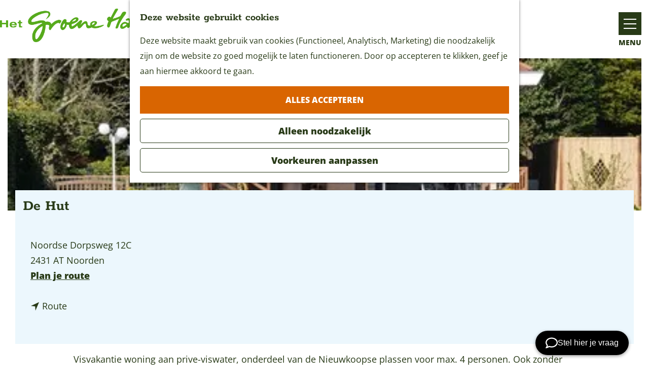

--- FILE ---
content_type: text/html; charset=UTF-8
request_url: https://www.groenehart.nl/locaties/2467871622/de-hut
body_size: 9405
content:
<!DOCTYPE html>
<html lang="nl">
<head>
    <meta charset="utf-8">
    <meta http-equiv="X-UA-Compatible" content="IE=edge">
    <meta name="viewport" content="width=device-width, initial-scale=1.0">
    <meta name="theme-color" content="#6ba33a">
    <meta name="msvalidate.01" content="0165B6DFBFDC76DB95E5AD1E4C980388" />

    <title>
    De Hut | Het Groene Hart
    </title>

                                            <script>
                window.dataLayer = window.dataLayer || [];
                function gtag(){dataLayer.push(arguments);}

                gtag('consent', 'default', {
                    'ad_personalization': 'denied',
                    'ad_storage': 'denied',
                    'ad_user_data': 'denied',
                    'analytics_storage': 'denied',
                    'functionality_storage': 'denied',
                    'personalization_storage': 'denied',
                    'security_storage': 'granted',
                    'wait_for_update': 500
                });
                gtag('set', 'ads_data_redaction', true);
            </script>
                                    <!-- Google Tag Manager -->
            <script>(function(w,d,s,l,i){w[l]=w[l]||[];w[l].push(
                    {'gtm.start': new Date().getTime(),event:'gtm.js'}
                );var f=d.getElementsByTagName(s)[0],
                    j=d.createElement(s),dl=l!='dataLayer'?'&l='+l:'';j.async=true;j.src=
                    'https://www.googletagmanager.com/gtm.js?id='+i+dl;f.parentNode.insertBefore(j,f);
                })(window,document,'script','dataLayer','GTM-N3VJ5N');
            </script>
            <!-- End Google Tag Manager -->
                                

                        <link rel="alternate" href="https://www.groenehart.nl/locaties/2467871622/de-hut" hreflang="nl"/>
        
            

    <link rel="canonical" href="https://www.groenehart.nl/locaties/2467871622/de-hut" />



            <meta name="description" content="Geniet van een heerlijke maaltijd in De Hut 🍽️. Een gezellige locatie voor dineren en ontspannen in het Groene Hart, omringd door natuur.">
        
                                <meta property="og:title" content="De Hut" />
                                <meta property="og:description" content="Geniet van een heerlijke maaltijd in De Hut 🍽️. Een gezellige locatie voor dineren en ontspannen in het Groene Hart, omringd door natuur." />
                                <meta property="og:url" content="https://www.groenehart.nl/locaties/2467871622/de-hut" />
                                <meta property="og:type" content="website" />
                                                <meta property="og:image" content="https://assets.plaece.nl/thumb/MvbL90QRoo32pA6OEorFxnqV_6vBLZSJ5OCjewxBSic/resizing_type:fit/width:650/height:366/gravity:sm/aHR0cHM6Ly9hc3NldHMucGxhZWNlLm5sL29kcC1oZ2gvaW1hZ2UvZGUtaHV0LW5vb3JkZW5fNDE4NDYwMjA0OS5qcGc.jpg" />
                        

                                <meta name="twitter:card" content="summary" />
                                <meta name="twitter:title" content="De Hut" />
                                <meta name="twitter:description" content="Geniet van een heerlijke maaltijd in De Hut 🍽️. Een gezellige locatie voor dineren en ontspannen in het Groene Hart, omringd door natuur." />
            






    
        <link rel="shortcut icon" href="/build/assets/favicon.2d8c7044e8de0d64a180.ico" type="image/x-icon">
<link rel="apple-touch-icon" href="/build/assets/apple-touch-icon.6cdb9477b736ba8ee4ec.png">
<link rel="apple-touch-icon-precomposed" sizes="57x57" href="/build/assets/apple-touch-icon-57x57.83e3a4133060774bff75.png"/>
<link rel="apple-touch-icon-precomposed" sizes="114x114" href="/build/assets/apple-touch-icon-114x114.6041897a2110d5b73241.png"/>
<link rel="apple-touch-icon-precomposed" sizes="72x72" href="/build/assets/apple-touch-icon-72x72.630252c3693d05c7bd58.png"/>
<link rel="apple-touch-icon-precomposed" sizes="144x144" href="/build/assets/apple-touch-icon-144x144.b7bb92ca4c7ee2c3a181.png"/>
<link rel="apple-touch-icon-precomposed" sizes="60x60" href="/build/assets/apple-touch-icon-60x60.990840acf2482bc24403.png"/>
<link rel="apple-touch-icon-precomposed" sizes="120x120" href="/build/assets/apple-touch-icon-120x120.ce09109583d16209fa8d.png"/>
<link rel="apple-touch-icon-precomposed" sizes="76x76" href="/build/assets/apple-touch-icon-76x76.81b85d697ad6d2b76d11.png"/>
<link rel="apple-touch-icon-precomposed" sizes="152x152" href="/build/assets/apple-touch-icon-152x152.6cdb9477b736ba8ee4ec.png"/>
<link rel="icon" type="image/png" sizes="196x196" href="/build/assets/favicon-196x196.a46a87bc87ae0574fa31.png"/>
<link rel="icon" type="image/png" sizes="96x96" href="/build/assets/favicon-96x96.50dbb0f7d8623dff1e63.png" />
<link rel="icon" type="image/png" sizes="32x32" href="/build/assets/favicon-32x32.f051a96141782ae2bcfc.png" />
<link rel="icon" type="image/png" sizes="16x16" href="/build/assets/favicon-16x16.3a03c00b26068ecc431a.png"/>
<link rel="icon" type="image/png" sizes="128x128" href="/build/assets/favicon-128.9e822a1d1220fba96808.png" />
<meta name="application-name" content="Het Groene Hart"/>
<meta name="msapplication-TileColor" content="#488e17"/>
<meta name="msapplication-TileImage" content="/build/assets/mstile-144x144.b7bb92ca4c7ee2c3a181.png"/>
<meta name="msapplication-square70x70logo" content="/build/assets/mstile-70x70.9e822a1d1220fba96808.png"/>
<meta name="msapplication-square150x150logo" content="/build/assets/mstile-150x150.b3c7ee9e970d97a2e13d.png"/>
<meta name="msapplication-wide310x150logo" content="/build/assets/mstile-310x150.0d33f38283fb473b3835.png"/>
<meta name="msapplication-square310x310logo" content="/build/assets/mstile-310x310.8dd7e8e3055e17646c19.png"/>


        <link rel="preload" href="/build/assets/open-sans-v28-latin-regular.a2d02404d087c7c068d4.woff2" as="font" type="font/woff2" crossorigin>
    <link rel="preload" href="/build/assets/open-sans-v28-latin-800.7d3e609633bf25c3f8a2.woff2" as="font" type="font/woff2" crossorigin>

            <link rel="stylesheet" href="/build/main.8fa1c68090527bab2f8c.css">
    <link rel="stylesheet" href="/build/main-print.dd4cee4a83562e5c395d.css" media="print">


        <script src="/build/runtime.8179d5be630f1c6dc0a1.bundle.js" defer></script>
<script src="/build/main.940ae63eb8aac08b60be.bundle.js" defer></script>

<script>
    var odpClientApi = 'https\u003A\/\/www.groenehart.nl\/_client\/odp\/api';
    var clientFavorites = 'https\u003A\/\/www.groenehart.nl\/_client\/favorite';
</script>

        
    <script src="https://cdnjs.cloudflare.com/ajax/libs/jquery/2.2.4/jquery.min.js" integrity="sha512-DUC8yqWf7ez3JD1jszxCWSVB0DMP78eOyBpMa5aJki1bIRARykviOuImIczkxlj1KhVSyS16w2FSQetkD4UU2w==" crossorigin="anonymous" referrerpolicy="no-referrer"></script>
</head>

<body class="body--theme-default " data-ga-value=2467871622                                                     data-has-no-pageparts="true"
             data-instant-intensity="viewport" data-cookie-bundle-enabled="true">
                                                    <!-- Google Tag Manager (noscript) -->
            <noscript>
                <iframe src="https://www.googletagmanager.com/ns.html?id=GTM-N3VJ5N"
                    height="0" width="0" style="display:none;visibility:hidden"></iframe>
            </noscript>
            <!-- End Google Tag Manager (noscript) -->
                        

                
        <header class="main-header navigation-is-closed">
        <a href="#main" class="header__skiplink">Ga naar inhoud</a>
        <div class="container-fluid">
                                        <a href="/" class="main-header__logo">
            <img src="/build/assets/general/logo@2x.64495c9872ddd0adda7d.png"
                    alt="Het Groene Hart Logo"
                    class="main-header__logo__img">
            <span class="sr-only">Ga naar de homepage</span>
        </a>
    
                    <nav id="main-nav" class="main-header__nav main-nav" aria-label="Primair">
        <ul class="menu">
                                                                                            <li class="main-nav__parent-wrapper main-nav__parent-wrapper--has-children" data-a11y="close">
                                                        <a href="/agenda" class="main-nav__link main-nav__link-parent main-nav__link--has-children      main-nav-parent-link__theme--default"
                aria-haspopup="true" aria-expanded="false"
                aria-controls="menu__children-77"                
                >
                            <span class="main-nav__link-title button-content--reset">Agenda</span>
                                                                                                                                    </a>
                                                                                    <ul id="menu__children-77" class="menu__children">
                                                                    <li class="main-nav__child-wrapper main-nav-child__theme--default">
                <a href="/agenda/vandaag" class="main-nav__link main-nav__link-child       main-nav-child-link__theme--default"
                                
                >
                            <span class="main-nav__link-title button-content--reset">Vandaag</span>
                                                                                                                                    </a>
                                </li>
                                                                        <li class="main-nav__child-wrapper main-nav-child__theme--default">
                <a href="/agenda/morgen" class="main-nav__link main-nav__link-child       main-nav-child-link__theme--default"
                                
                >
                            <span class="main-nav__link-title button-content--reset">Morgen</span>
                                                                                                                                    </a>
                                </li>
                                                                        <li class="main-nav__child-wrapper main-nav-child__theme--default">
                <a href="/agenda/dit-weekend" class="main-nav__link main-nav__link-child       main-nav-child-link__theme--default"
                                
                >
                            <span class="main-nav__link-title button-content--reset">Dit weekend</span>
                                                                                                                                    </a>
                                </li>
                                                                        <li class="main-nav__child-wrapper main-nav-child__theme--default">
                <a href="/agenda/overzicht" class="main-nav__link main-nav__link-child       main-nav-child-link__theme--default"
                                
                >
                            <span class="main-nav__link-title button-content--reset">Alle evenementen</span>
                                                                                                                                    </a>
                                </li>
                                                </ul>
                                            </li>
                                                                        <li class="main-nav__parent-wrapper main-nav-parent__theme--default">
                <a href="/routes" class="main-nav__link main-nav__link-parent       main-nav-parent-link__theme--default"
                                
                >
                            <span class="main-nav__link-title button-content--reset">Routes</span>
                                                                                                                                    </a>
                                </li>
                                                                                            <li class="main-nav__parent-wrapper main-nav__parent-wrapper--has-children" data-a11y="close">
                                                        <a href="/plan-je-bezoek" class="main-nav__link main-nav__link-parent main-nav__link--has-children      main-nav-parent-link__theme--default"
                aria-haspopup="true" aria-expanded="false"
                aria-controls="menu__children-16"                
                >
                            <span class="main-nav__link-title button-content--reset">Plan je bezoek</span>
                                                                                                                                    </a>
                                                                                    <ul id="menu__children-16" class="menu__children">
                                                                    <li class="main-nav__child-wrapper main-nav-child__theme--default">
                <a href="/plan-je-bezoek/gebieden" class="main-nav__link main-nav__link-child       main-nav-child-link__theme--default"
                                
                >
                            <span class="main-nav__link-title button-content--reset">Gebieden</span>
                                                                                                                                    </a>
                                </li>
                                                                        <li class="main-nav__child-wrapper main-nav-child__theme--default">
                <a href="/plan-je-bezoek/bereikbaarheid" class="main-nav__link main-nav__link-child       main-nav-child-link__theme--default"
                                
                >
                            <span class="main-nav__link-title button-content--reset">Bereikbaarheid</span>
                                                                                                                                    </a>
                                </li>
                                                                        <li class="main-nav__child-wrapper main-nav-child__theme--default">
                <a href="/plan-je-bezoek/vvv-locaties" class="main-nav__link main-nav__link-child       main-nav-child-link__theme--default"
                                
                >
                            <span class="main-nav__link-title button-content--reset">VVV Locaties</span>
                                                                                                                                    </a>
                                </li>
                                                                        <li class="main-nav__child-wrapper main-nav-child__theme--default">
                <a href="/plan-je-bezoek/overnachten" class="main-nav__link main-nav__link-child       main-nav-child-link__theme--default"
                                
                >
                            <span class="main-nav__link-title button-content--reset">Overnachten</span>
                                                                                                                                    </a>
                                </li>
                                                                        <li class="main-nav__child-wrapper main-nav-child__theme--default">
                <a href="/plan-je-bezoek/groepsuitjes" class="main-nav__link main-nav__link-child       main-nav-child-link__theme--default"
                                
                >
                            <span class="main-nav__link-title button-content--reset">Groepsuitjes</span>
                                                                                                                                    </a>
                                </li>
                                                                        <li class="main-nav__child-wrapper main-nav-child__theme--default">
                <a href="/plan-je-bezoek/map" class="main-nav__link main-nav__link-child       main-nav-child-link__theme--default"
                                
                >
                            <span class="main-nav__link-title button-content--reset">Op de kaart</span>
                                                                                                                                    </a>
                                </li>
                                                </ul>
                                            </li>
                                    <li class="main-nav__parent-wrapper main-nav__parent-wrapper--has-children" data-a11y="close">
                                                        <a href="/zien-en-doen" class="main-nav__link main-nav__link-parent main-nav__link--has-children      main-nav-parent-link__theme--default"
                aria-haspopup="true" aria-expanded="false"
                aria-controls="menu__children-2"                
                >
                            <span class="main-nav__link-title button-content--reset">Zien en Doen</span>
                                                                                                                                    </a>
                                                                                    <ul id="menu__children-2" class="menu__children">
                                                                    <li class="main-nav__child-wrapper main-nav-child__theme--default">
                <a href="/zien-en-doen/eten-drinken" class="main-nav__link main-nav__link-child       main-nav-child-link__theme--default"
                                
                >
                            <span class="main-nav__link-title button-content--reset">Eten &amp; drinken</span>
                                                                                                                                    </a>
                                </li>
                                                                        <li class="main-nav__child-wrapper main-nav-child__theme--default">
                <a href="/zien-en-doen/shoppen" class="main-nav__link main-nav__link-child       main-nav-child-link__theme--default"
                                
                >
                            <span class="main-nav__link-title button-content--reset">Shoppen</span>
                                                                                                                                    </a>
                                </li>
                                                                        <li class="main-nav__child-wrapper main-nav-child__theme--default">
                <a href="/zien-en-doen/kids" class="main-nav__link main-nav__link-child       main-nav-child-link__theme--default"
                                
                >
                            <span class="main-nav__link-title button-content--reset">Kids</span>
                                                                                                                                    </a>
                                </li>
                                                                        <li class="main-nav__child-wrapper main-nav-child__theme--default">
                <a href="/zien-en-doen/cultuur-erfgoed" class="main-nav__link main-nav__link-child       main-nav-child-link__theme--default"
                                
                >
                            <span class="main-nav__link-title button-content--reset">Cultuur &amp; Erfgoed</span>
                                                                                                                                    </a>
                                </li>
                                                                        <li class="main-nav__child-wrapper main-nav-child__theme--default">
                <a href="/zien-en-doen/buiten-actief" class="main-nav__link main-nav__link-child       main-nav-child-link__theme--default"
                                
                >
                            <span class="main-nav__link-title button-content--reset">Buiten &amp; Actief</span>
                                                                                                                                    </a>
                                </li>
                                                                        <li class="main-nav__child-wrapper main-nav-child__theme--default">
                <a href="/zien-en-doen/attracties" class="main-nav__link main-nav__link-child       main-nav-child-link__theme--default"
                                
                >
                            <span class="main-nav__link-title button-content--reset">Attracties</span>
                                                                                                                                    </a>
                                </li>
                                                </ul>
                                            </li>
                                    <li class="main-nav__parent-wrapper main-nav__parent-wrapper--has-children" data-a11y="close">
                                                        <a href="/ontdek" class="main-nav__link main-nav__link-parent main-nav__link--has-children      main-nav-parent-link__theme--default"
                aria-haspopup="true" aria-expanded="false"
                aria-controls="menu__children-7"                
                >
                            <span class="main-nav__link-title button-content--reset">Ontdek</span>
                                                                                                                                    </a>
                                                                                    <ul id="menu__children-7" class="menu__children">
                                                                    <li class="main-nav__child-wrapper main-nav-child__theme--default">
                <a href="/ontdek/natuur" class="main-nav__link main-nav__link-child       main-nav-child-link__theme--default"
                                
                >
                            <span class="main-nav__link-title button-content--reset">Natuur</span>
                                                                                                                                    </a>
                                </li>
                                                                        <li class="main-nav__child-wrapper main-nav-child__theme--default">
                <a href="/ontdek/cheese-valley" class="main-nav__link main-nav__link-child       main-nav-child-link__theme--default"
                                
                >
                            <span class="main-nav__link-title button-content--reset">Cheese Valley</span>
                                                                                                                                    </a>
                                </li>
                                                                        <li class="main-nav__child-wrapper main-nav-child__theme--default">
                <a href="/ontdek/oude-hollandse-waterlinie" class="main-nav__link main-nav__link-child       main-nav-child-link__theme--default"
                                
                >
                            <span class="main-nav__link-title button-content--reset">Oude Hollandse Waterlinie</span>
                                                                                                                                    </a>
                                </li>
                                                                        <li class="main-nav__child-wrapper main-nav-child__theme--default">
                <a href="/ontdek/romeinse-limes" class="main-nav__link main-nav__link-child       main-nav-child-link__theme--default"
                                
                >
                            <span class="main-nav__link-title button-content--reset">Romeinse Limes</span>
                                                                                                                                    </a>
                                </li>
                                                                        <li class="main-nav__child-wrapper main-nav-child__theme--default">
                <a href="/ontdek/nieuwsbrief-groene-hart" class="main-nav__link main-nav__link-child       main-nav-child-link__theme--default"
                                
                >
                            <span class="main-nav__link-title button-content--reset">Nieuwsbrief Groene Hart</span>
                                                                                                                                    </a>
                                </li>
                                                </ul>
                                            </li>
                                    <li class="main-nav__parent-wrapper main-nav__parent-wrapper--has-children" data-a11y="close">
                                                        <a href="/proefhetgroenehart" class="main-nav__link main-nav__link-parent main-nav__link--has-children      main-nav-parent-link__theme--default"
                aria-haspopup="true" aria-expanded="false"
                aria-controls="menu__children-175"                
                >
                            <span class="main-nav__link-title button-content--reset">Proef het Groene Hart</span>
                                                                                                                                    </a>
                                                                                    <ul id="menu__children-175" class="menu__children">
                                                                    <li class="main-nav__child-wrapper main-nav-child__theme--default">
                <a href="/proefhetgroenehart/restaurants-met-streekproducten" class="main-nav__link main-nav__link-child       main-nav-child-link__theme--default"
                                
                >
                            <span class="main-nav__link-title button-content--reset">Restaurants met streekproducten</span>
                                                                                                                                    </a>
                                </li>
                                                                        <li class="main-nav__child-wrapper main-nav-child__theme--default">
                <a href="/proefhetgroenehart/beleef-het-platteland" class="main-nav__link main-nav__link-child       main-nav-child-link__theme--default"
                                
                >
                            <span class="main-nav__link-title button-content--reset">Beleef het platteland</span>
                                                                                                                                    </a>
                                </li>
                                                                        <li class="main-nav__child-wrapper main-nav-child__theme--default">
                <a href="/proefhetgroenehart/fiets-en-wandelroutes" class="main-nav__link main-nav__link-child       main-nav-child-link__theme--default"
                                
                >
                            <span class="main-nav__link-title button-content--reset">Proef routes</span>
                                                                                                                                    </a>
                                </li>
                                                                        <li class="main-nav__child-wrapper main-nav-child__theme--default">
                <a href="/proefhetgroenehart/ontdek-alle-locaties" class="main-nav__link main-nav__link-child       main-nav-child-link__theme--default"
                                
                >
                            <span class="main-nav__link-title button-content--reset">Proef locaties</span>
                                                                                                                                    </a>
                                </li>
                                                </ul>
                                            </li>
                                    <li class="main-nav__parent-wrapper main-nav__parent-wrapper--has-children" data-a11y="close">
                                                        <a href="/ondernemers" class="main-nav__link main-nav__link-parent main-nav__link--has-children      main-nav-parent-link__theme--default"
                aria-haspopup="true" aria-expanded="false"
                aria-controls="menu__children-134"                
                >
                            <span class="main-nav__link-title button-content--reset">Voor ondernemers</span>
                                                                                                                                    </a>
                                                                                    <ul id="menu__children-134" class="menu__children">
                                                                    <li class="main-nav__child-wrapper main-nav-child__theme--default">
                <a href="/ondernemers/expeditie-groene-hart" class="main-nav__link main-nav__link-child       main-nav-child-link__theme--default"
                                
                >
                            <span class="main-nav__link-title button-content--reset">Expeditie Groene Hart</span>
                                                                                                                                    </a>
                                </li>
                                                                        <li class="main-nav__child-wrapper main-nav-child__theme--default">
                <a href="/ondernemers/vergaderen" class="main-nav__link main-nav__link-child       main-nav-child-link__theme--default"
                                
                >
                            <span class="main-nav__link-title button-content--reset">Vergaderen</span>
                                                                                                                                    </a>
                                </li>
                                                                        <li class="main-nav__child-wrapper main-nav-child__theme--default">
                <a href="/ondernemers/groene-hart-toerisme-dag" class="main-nav__link main-nav__link-child       main-nav-child-link__theme--default"
                                
                >
                            <span class="main-nav__link-title button-content--reset">Groene Hart Toerisme Dag</span>
                                                                                                                                    </a>
                                </li>
                                                                        <li class="main-nav__child-wrapper main-nav-child__theme--default">
                <a href="/ondernemers/toolkit" class="main-nav__link main-nav__link-child       main-nav-child-link__theme--default"
                                
                >
                            <span class="main-nav__link-title button-content--reset">Toolkit</span>
                                                                                                                                    </a>
                                </li>
                                                </ul>
                                            </li>
                                                                        <li class="main-nav__parent-wrapper main-nav-parent__theme--default">
                <a href="/chatbot" class="main-nav__link main-nav__link-parent       main-nav-parent-link__theme--default"
                                
                >
                            <span class="main-nav__link-title button-content--reset">Chatbot</span>
                                                                                                                                    </a>
                                </li>
                                                                                                                                <li class="main-nav__parent-wrapper main-nav-parent__theme--default">
                <a href="/blogs" class="main-nav__link main-nav__link-parent       main-nav-parent-link__theme--default"
                                
                >
                            <span class="main-nav__link-title button-content--reset">Blogs en nieuwsbrieven</span>
                                                                                                                                    </a>
                                </li>
                                                                                                                                <li class="main-nav__parent-wrapper main-nav-parent__theme--default">
                <a href="/contact" class="main-nav__link main-nav__link-parent       main-nav-parent-link__theme--default"
                                
                >
                            <span class="main-nav__link-title button-content--reset">Contact</span>
                                                                                                                                    </a>
                                </li>
                                                                                                        </ul>
    </nav>
    <div class="main-nav__overlay"></div>

                <ul class="handles">
                                        
                                                                <li class="handles__item handles__item--map">
                    <a href="/plan-je-bezoek/map" class="handles__link " >
                        <span class="handles__icon icon-font icon-fill-marker2" aria-hidden="true"></span>
                        <span class="handles__name">Kaart</span>
                    </a>
                </li>
                    
                                                                <li class="handles__item handles__item--search">
                    <a href="/zoeken" class="handles__link " >
                        <span class="handles__icon icon-font icon-fill-magnifyglass" aria-hidden="true"></span>
                        <span class="handles__name">Zoeken</span>
                    </a>
                </li>
                    
                                <li class="handles__item handles__item--navigation">
                <button class="handles__link handles__link--menu" aria-haspopup="dialog" aria-controls="main-nav"
                        aria-expanded="false">
                    <span class="handles__icon icon-font icon-fill-menu" title="Menu"
                            aria-hidden="true"></span>
                    <span class="handles__name">Menu</span>
                </button>
            </li>
            </ul>

                        
                    
                                        <nav class="language-nav" data-a11y="close" aria-labelledby="language-nav-switcher" translate="no">
                            <span id="language-nav-switcher" class="sr-only">
                    Selecteer taal
                    <span class="sr-only" aria-current="true">Huidige taal: Nederlands</span>
                </span>
                                        <button class="language-nav__item language-nav__item--nl language-nav__active-lang"
                        aria-expanded="false" aria-controls="language-nav__items" aria-haspopup="true"
                        aria-labelledby="language-nav-switcher">
                    <span class="language-nav__text" aria-hidden="true">nl</span>
                </button>
                <span class="language-nav__item language-nav__item--nl language-nav__active-lang" aria-labelledby="language-nav-switcher">
                    <span class="language-nav__text" aria-hidden="true">nl</span>
                </span>
                                        <div id="language-nav__items" class="language-nav__items">
                                                                                                        <a href="/the-green-heart-of-holland"
                                   class="language-nav__item language-nav__item--en language-nav__link"
                                   lang="en" hreflang="en">
                                                                            <span class="language-nav__text" aria-hidden="true">en</span>
                                                                                                                <span class="sr-only">Go to the English page</span>
                                                                    </a>
                                                                                                                                                            <a href="/das-grune-herz-der-niederlande"
                                   class="language-nav__item language-nav__item--de language-nav__link"
                                   lang="de" hreflang="de">
                                                                            <span class="language-nav__text" aria-hidden="true">de</span>
                                                                                                                <span class="sr-only">Gehen Sie zur deutschen Seite</span>
                                                                    </a>
                                                                                        </div>
                    </nav>
    

                            <form method="get" action="/zoeken" class="main-header__search">
                        <input type="search" name="query" aria-label="Zoeken"
                    placeholder="Ik ben op zoek naar ..." class="main-header__search-input"
                    value="">
            <button type="submit" class="main-header__search-btn">
                <span class="main-header__search-icon icon-font icon-fill-magnifyglass" aria-hidden="true"></span>
                <span class="sr-only">Zoeken</span>
            </button>
        </form>
    
        </div>
    </header>

    
        <main id="main">

        
                
            

    <div class="odp-detail-container odp-detail-container--stretch-full odp-detail-container--stretch-full--location">
        <script type="application/ld+json">{
    "@context": "http://schema.org",
    "name": "De Hut",
    "description": "Visvakantie woning aan prive-viswater, onderdeel van de Nieuwkoopse plassen voor max. 4 personen. Ook zonder vissen prachtig gelegen in natuurgebied om te wandelen en/of fietsen. \u00c9\u00e9n huis op priv\u00e9terrein.",
    "image": "https://assets.plaece.nl/odp-hgh/image/de-hut-noorden_4184602049.jpg",
    "@type": "Place",
    "address": {
        "@type": "PostalAddress",
        "addressCountry": "NL",
        "postalCode": "2431 AT",
        "streetAddress": "Noordse Dorpsweg 12C",
        "addressLocality": "Noorden"
    },
    "geo": {
        "latitude": 52.167242,
        "longitude": 4.846547,
        "@type": "GeoCoordinates"
    }
}</script>
                        <script>
          window.dataLayer = window.dataLayer || [];
          window.dataLayer.push({"categories":["vakantiewoningen"],"city":"Noorden"});
        </script>
    

        
                
    <div class="item-details general-content  header-has-files">
                
                    <div class="item-details__item-details-header">
                <div class="item-details__contact-block">
                        <h1 class="item__title">De Hut</h1>


                                                <div class="odp-contact-information--container item-details__block">
                            <span class="anchor" id="item-details__contact-information"></span>
                                        <div class="odp-contact-information">
                                            <h2 class="odp-contact-information__header">Contact</h2>
                                                                                            <div class="odp-contact-information__column">
                                        <address class="odp-contact-information__address">
                                                                                                            
                
                                                        Noordse Dorpsweg 12C<br/>
                                                        2431 AT Noorden
                                    
    </address>

                                            <a                             href="https://www.google.com/maps/dir/?api=1&amp;destination=52.167242%2C4.846547"
                                                class="odp-contact-information__route__link"
                                                data-ga-category="item-generic"
                                                data-ga-action="generic-route"
                                                target="_blank"
                    >                Plan je route
                <span class="sr-only">naar De Hut</span>
                <br/>
            </a>                        
    
                            </div>
                                                                                        <div class="odp-contact-information__column">
                                <ul class="list--reset odp-contact-information__contact-options">
                                                                            <li class="list-item--reset contact-options__option contact-options__option--route">
            <a                             href="https://www.google.com/maps/dir/?api=1&amp;destination=52.167242%2C4.846547"
                                                class="contact-options__link"
                                                data-ga-category="item-generic"
                                                data-ga-action="generic-route"
                    >                    <span class="contact-information__icon contact-options__icon icon-font icon-fill-gps"
                          aria-hidden="true"></span>
                                            <span class="contact-options__short-label">Route</span>
                        <span class="contact-options__long-label">Plan je route</span>
                                                                <span class="sr-only">naar De Hut</span>
                                    </a>        </li>
    
                                                                                                                                                </ul>

                                                    
                        </div>
                                                                        
                                    
                                    </div>
                    </div>
    
                </div>
                <div class="item-details__image">
                                                        <div class="item__full-width-header item-header--has-files location-header-has-files   ">
                    <span class="anchor" id="item-details__media"></span>
                                                                                                                                                                                                                                                                <picture class="img__wrapper img--theme-default item-detail__location-header item-detail__header "
                    >
                                                                                                                                                                        <source type="image/webp"
                                        srcset="https://assets.plaece.nl/thumb/DvHYosV4rZQdDc6kHmbDLdbMFthjFLqj8AjdVLGCEEo/resizing_type:fit/width:960/height:0/gravity:sm/enlarge:0/aHR0cHM6Ly9hc3NldHMucGxhZWNlLm5sL29kcC1oZ2gvaW1hZ2UvZGUtaHV0LW5vb3JkZW5fNDE4NDYwMjA0OS5qcGc.webp" media="(max-width: 500px)">
                                                                            <source srcset="https://assets.plaece.nl/thumb/jeyEgobNgaDFbC-tmntG3cKETYfy55JXZMVW5iwgn-M/resizing_type:fit/width:960/height:0/gravity:sm/enlarge:0/aHR0cHM6Ly9hc3NldHMucGxhZWNlLm5sL29kcC1oZ2gvaW1hZ2UvZGUtaHV0LW5vb3JkZW5fNDE4NDYwMjA0OS5qcGc.jpg" media="(max-width: 500px)">
                                                                                                                                                        <source type="image/webp"
                                        srcset="https://assets.plaece.nl/thumb/JA_IOAMxLjuOachiz88i28MZIhmSdclQJP1xd-2x2v0/resizing_type:fit/width:1280/height:0/gravity:sm/enlarge:0/aHR0cHM6Ly9hc3NldHMucGxhZWNlLm5sL29kcC1oZ2gvaW1hZ2UvZGUtaHV0LW5vb3JkZW5fNDE4NDYwMjA0OS5qcGc.webp" media="(max-width: 1079px)">
                                                                            <source srcset="https://assets.plaece.nl/thumb/nddd1cCUn_D-do4MFoZtcSAJDE1MbfkZZVK10IjCpes/resizing_type:fit/width:1280/height:0/gravity:sm/enlarge:0/aHR0cHM6Ly9hc3NldHMucGxhZWNlLm5sL29kcC1oZ2gvaW1hZ2UvZGUtaHV0LW5vb3JkZW5fNDE4NDYwMjA0OS5qcGc.jpg" media="(max-width: 1079px)">
                                                                                                                                                        <source type="image/webp"
                                        srcset="https://assets.plaece.nl/thumb/wGJ5bxP8C7_z2CyAWlgLjOW7IF2JnMLcx4N_LPO5VCk/resizing_type:fit/width:1580/height:0/gravity:sm/enlarge:0/aHR0cHM6Ly9hc3NldHMucGxhZWNlLm5sL29kcC1oZ2gvaW1hZ2UvZGUtaHV0LW5vb3JkZW5fNDE4NDYwMjA0OS5qcGc.webp" media="(max-width: 1650px)">
                                                                            <source srcset="https://assets.plaece.nl/thumb/FCm2l76fCmimxn7QFiGTcEs4GFB6inQR-3MktWCQv4o/resizing_type:fit/width:1580/height:0/gravity:sm/enlarge:0/aHR0cHM6Ly9hc3NldHMucGxhZWNlLm5sL29kcC1oZ2gvaW1hZ2UvZGUtaHV0LW5vb3JkZW5fNDE4NDYwMjA0OS5qcGc.jpg" media="(max-width: 1650px)">
                                                                                                                                                        <source type="image/webp"
                                        srcset="https://assets.plaece.nl/thumb/OmjufQDx--tGYuXR2eQy8bG012KllVaIN2VDmR1St3I/resizing_type:fit/width:1900/height:0/gravity:sm/enlarge:0/aHR0cHM6Ly9hc3NldHMucGxhZWNlLm5sL29kcC1oZ2gvaW1hZ2UvZGUtaHV0LW5vb3JkZW5fNDE4NDYwMjA0OS5qcGc.webp">
                                                                            <source srcset="https://assets.plaece.nl/thumb/EUCtvGUzyKbnbmXnkNSiMviGJB4geHhIAyuW6zooHa0/resizing_type:fit/width:1900/height:0/gravity:sm/enlarge:0/aHR0cHM6Ly9hc3NldHMucGxhZWNlLm5sL29kcC1oZ2gvaW1hZ2UvZGUtaHV0LW5vb3JkZW5fNDE4NDYwMjA0OS5qcGc.jpg">
                                                    <img src="https://assets.plaece.nl/thumb/jeyEgobNgaDFbC-tmntG3cKETYfy55JXZMVW5iwgn-M/resizing_type:fit/width:960/height:0/gravity:sm/enlarge:0/aHR0cHM6Ly9hc3NldHMucGxhZWNlLm5sL29kcC1oZ2gvaW1hZ2UvZGUtaHV0LW5vb3JkZW5fNDE4NDYwMjA0OS5qcGc.jpg"
                        class="img__main "
                        alt="" 
                        >
            </picture>
                                                            </div>

                </div>
            </div>

            <div class="item-details__item-details-body item-details__location-details-body container-fluid">
                <div class="item-details__left-column">
                            

                                                    
                    
                                                    <div class="item-details__long-description-wrapper item-details__block" data-class-toggle-container="item-details__long-description-wrapper--show-more" >
                <span class="anchor" id="item-details__description"></span>

            <div class="item-details__long-description" data-class-toggle-target="item-details__long-description-wrapper--show-more">
                                    <div id="item-short-description" class="item-details__long-description__short">
                        <p>Visvakantie woning aan prive-viswater, onderdeel van de Nieuwkoopse plassen voor max. 4 personen. Ook zonder vissen prachtig gelegen in natuurgebied om te wandelen en/of fietsen. Één huis op privéterrein.</p>
                    </div>
                            </div>
                                                </div>
    

                                

                                

                            

                                            <div  data-controller="live" data-live-name-value="RelatedItems" data-live-url-value="/nl/_components/RelatedItems" id="live-3943903574-0" data-live-props-value="{&quot;tabs&quot;:[],&quot;item&quot;:&quot;{\&quot;id\&quot;:30007,\&quot;locale\&quot;:\&quot;nl\&quot;,\&quot;tags\&quot;:[],\&quot;markers\&quot;:[],\&quot;categories\&quot;:[{\&quot;id\&quot;:10615}],\&quot;coordinate\&quot;:{\&quot;latitude\&quot;:52.167242,\&quot;longitude\&quot;:4.846547},\&quot;features\&quot;:{},\&quot;type\&quot;:\&quot;location\&quot;}&quot;,&quot;activeConfig&quot;:null,&quot;onlyDisplayTypes&quot;:[],&quot;@attributes&quot;:{&quot;id&quot;:&quot;live-3943903574-0&quot;},&quot;@checksum&quot;:&quot;kcRP+E6tKwVHax4A\/flgfUrrfKFG3srfzkN+54x18hA=&quot;}"
            data-action="live:appear->live#$render" loading="lazy"
    >
                                                </div>

                    
                                                            

                                                             <section class="item-map-wrapper item-map item__othermedia-wrapper" aria-label="Kaart">
                            <span class="anchor" id="item-details__map"></span>
                                                            <h2 class="item-details__heading item-details__heading-map">Locatie</h2>
                                                        <script src="https://itemwidgetmap.plaece.nl/map.js?apiUrl=https://paspoort.groenehart.nl/api/1.3"></script>
                <div id="item-map" class="item__map "></div>
                                                                                                            <script>
                                                                                                                            var ODPitemMap = new ODP.map('item-map', {"startZoom":14,"minZoom":2,"maxZoom":18,"center":[52.167242,4.846547],"attribution":"Powered by Esri | Esri, HERE, Garmin, USGS, Intermap, INCREMENT P, NRCAN, Esri Japan, METI, Esri China (Hong Kong), NOSTRA, \u00a9 OpenStreetMap contributors, and the GIS User Community","fullscreenControl":true,"tilesUrl":"https:\/\/server.arcgisonline.com\/ArcGIS\/rest\/services\/World_Street_Map\/MapServer\/tile\/{z}\/{y}\/{x}","locateControl":[]});
                                            </script>
                    <template data-odp-map="ODPitemMap" data-lat="52.167242" data-long="4.846547" data-marker='{&quot;icon&quot;:null,&quot;iconColor&quot;:&quot;white&quot;,&quot;markerColor&quot;:&quot;darkgreen&quot;,&quot;resolveIcon&quot;:true,&quot;resolveColor&quot;:true,&quot;text&quot;:&quot;&lt;span class=\&quot;sr-only\&quot;&gt;De Hut&lt;\/span&gt;&quot;}'></template>
                                    </section>
            

                        

                                            

                                            <div class="social-share">
                                                <h3 class="social__share-title">Deel deze pagina</h3>
                                        <div class="social social__share">
                                                                                                                                            <a href="https://www.facebook.com/sharer.php?u=https://www.groenehart.nl/locaties/2467871622/de-hut&amp;title=De+Hut" onclick="window.open(this.href, 'socialSharePopup',
'width=500,height=500,toolbar=1,resizable=1'); return false;" class="social__link"
                                    data-social="facebook"
                                    data-ga-category="share"
                                    data-ga-label="https%3A%2F%2Fwww.groenehart.nl%2Flocaties%2F2467871622%2Fde-hut"
                                    data-ga-action="facebook">
                                                                    <span class="social__icon icon-font icon-fill-facebook"
                                            aria-hidden="true"></span>
                                                                                                    <span class="social__name">Deel deze pagina op Facebook</span>
                                                            </a>
                                                                                                                                                        <a href="mailto:?body=https://www.groenehart.nl/locaties/2467871622/de-hut&amp;subject=De+Hut"  class="social__link"
                                    data-social="email"
                                    data-ga-category="share"
                                    data-ga-label="https%3A%2F%2Fwww.groenehart.nl%2Flocaties%2F2467871622%2Fde-hut"
                                    data-ga-action="email">
                                                                    <span class="social__icon icon-font icon-fill-email"
                                            aria-hidden="true"></span>
                                                                                                    <span class="social__name">Deel deze pagina op e-mail</span>
                                                            </a>
                                                                                                                                                        <a href="https://api.whatsapp.com/send?text=De+Hut+https://www.groenehart.nl/locaties/2467871622/de-hut" onclick="window.open(this.href, 'socialSharePopup',
'width=500,height=500,toolbar=1,resizable=1'); return false;" class="social__link"
                                    data-social="whatsapp"
                                    data-ga-category="share"
                                    data-ga-label="https%3A%2F%2Fwww.groenehart.nl%2Flocaties%2F2467871622%2Fde-hut"
                                    data-ga-action="whatsapp">
                                                                    <span class="social__icon icon-font icon-fill-whatsapp"
                                            aria-hidden="true"></span>
                                                                                                    <span class="social__name">Deel deze pagina op WhatsApp</span>
                                                            </a>
                                                                                                                            </div>
        </div>
    
    

                        <p class="back_link-wrapper">
        <a class="btn btn-back" href="javascript:history.back();">
            <span class="btn-back__icon icon-font icon-fill-chevron-left" aria-hidden="true"></span>
            Terug
        </a>
    </p>

                </div>
            </div>
            </div>

                    </div>


    </main>

                
<footer class="footer">
        <section class="main-footer container-fluid">
        <div class="main-footer__inner">
            <div class="main-footer__menu-wrapper">
                <div class="footer__column footer__column-nav">
                                                                                    <h2 class="footer__column-title">Snel naar</h2>
                        <nav class="footer-nav" data-items="" aria-label="Secundair">
                            <ul>
                                                                    <li class="footer__list-item">
                                        <a href="/agenda"                                                 class="footer-nav__item">Agenda</a>
                                    </li>
                                                                    <li class="footer__list-item">
                                        <a href="/zien-en-doen"                                                 class="footer-nav__item">Zien en Doen</a>
                                    </li>
                                                                    <li class="footer__list-item">
                                        <a href="/ontdek"                                                 class="footer-nav__item">Ontdek</a>
                                    </li>
                                                                    <li class="footer__list-item">
                                        <a href="/plan-je-bezoek"                                                 class="footer-nav__item">Plan je bezoek</a>
                                    </li>
                                                                    <li class="footer__list-item">
                                        <a href="/zien-en-doen/buiten-actief/routes/routes"                                                 class="footer-nav__item">Alle routes</a>
                                    </li>
                                                            </ul>
                        </nav>
                                    </div>
                <div class="footer__column footer__column-nav">
                    <h2 class="footer__column-title">Over ons</h2>
                                                                <nav class="footer-nav" data-items="" aria-label="Tertiair">
                            <ul>
                                                                    <li class="footer__list-item">
                                        <a href="/press"                                                 class="footer-nav__item">Press</a>
                                    </li>
                                                                    <li class="footer__list-item">
                                        <a href="/voorwaarden"                                                 class="footer-nav__item">Voorwaarden</a>
                                    </li>
                                                            </ul>
                        </nav>
                                    </div>
            </div>
            <div class="footer__column--social">
                <div class="footer-newsletter">
                    <div class="footer__column footer__column--newsletter">
    <h2 class="footer__column-title">Blijf op de hoogte!</h2>
    <p class="newsletter__label">Mis geen evenement, uitje of actie en meld je aan voor de nieuwsbrief.</p>
    <form action="https://groenehart.us20.list-manage.com/subscribe/post?u=55d9783741fd0235d02ab37ee&amp;id=a6db24292a&amp;f_id=00ac0deef0"
            method="post"
            id="mc-embedded-subscribe-form"
            name="mc-embedded-subscribe-form"
            class="footer__newsletter"
            data-recaptcha-api-url=""
            data-recaptcha-key="">
        <label for="mce-EMAIL" class="sr-only">E-mailadres</label>
        <input type="email"
                value=""
                name="EMAIL"
                class="footer__newsletter-input"
                id="mce-EMAIL"
                placeholder="E-mailadres"
                pattern="[a-z0-9._%+-]+@[a-z0-9.-]+\.[a-z]{2,}$"
                required>
        <div aria-hidden="true" style="position: absolute; left: -5000px;">
            <input type="text" name="b_55d9783741fd0235d02ab37ee_a6db24292a" tabindex="-1" value="">
        </div>
        <button type="submit" name="subscribe" id="mc-embedded-subscribe" class="footer__newsletter-submit">Versturen</button>
    </form>
</div>

                </div>
                <div class="footer-social">
                                                    
                                    <div class="social">
                                                                                                                                                        <a class="social__link" href="https://www.facebook.com/GroeneHart"
                                                                                data-social="facebook"
                                        data-ga-category="social-media"
                                        data-ga-action="social-facebook">
                                                                            <span class="social__icon icon-font icon-fill-facebook"
                                                aria-hidden="true"></span>
                                                                                                                <span class="social__name">Facebook Het Groene Hart</span>
                                                                    </a>
                                                                                                                                                                                                            <a class="social__link" href="https://x.com/groenehart"
                                                                                data-social="x"
                                        data-ga-category="social-media"
                                        data-ga-action="social-x">
                                                                            <span class="social__icon icon-font icon-fill-x"
                                                aria-hidden="true"></span>
                                                                                                                <span class="social__name">X Het Groene Hart</span>
                                                                    </a>
                                                                                                                                                                                                            <a class="social__link" href="https://www.instagram.com/groenehart/"
                                                                                data-social="instagram"
                                        data-ga-category="social-media"
                                        data-ga-action="social-instagram">
                                                                            <span class="social__icon icon-font icon-fill-instagram"
                                                aria-hidden="true"></span>
                                                                                                                <span class="social__name">Instagram Het Groene Hart</span>
                                                                    </a>
                                                                                                                                                                                                            <a class="social__link" href="https://nl.pinterest.com/Groenehvh/"
                                                                                data-social="pinterest"
                                        data-ga-category="social-media"
                                        data-ga-action="social-pinterest">
                                                                            <span class="social__icon icon-font icon-fill-pinterest"
                                                aria-hidden="true"></span>
                                                                                                                <span class="social__name">Pinterest Het Groene Hart</span>
                                                                    </a>
                                                                                        </div>
                        
                </div>
            </div>
        </div>
    </section>

        <section class="sub-footer">
        <div class="container-fluid">
            <div class="sub-footer__inner">
                <p class="sub-footer__disclaimer">Copyright &copy; 2026 Het Groene Hart</p>
                <p class="sub-footer__info">
                                    


                                                                                            <span class="subfooter__divider">|</span>
                            <a href="/ondernemers"                                     class="sub-footer__column-link">Voor ondernemers</a>
                                                    <span class="subfooter__divider">|</span>
                            <a href="/disclaimer"                                     class="sub-footer__column-link">Disclaimer</a>
                                                    <span class="subfooter__divider">|</span>
                            <a href="/privacystatement"                                     class="sub-footer__column-link">Privacystatement</a>
                                                    <span class="subfooter__divider">|</span>
                            <a href="/colofon"                                     class="sub-footer__column-link">Colofon</a>
                                                                                                                        <span class="subfooter__divider">|</span>
                            <button data-modal-ajax="/cookie-voorkeuren" aria-haspopup="dialog"
                        class="sub-footer__info__link button--reset button--link">Cookie voorkeuren</button>
                        
            
                </p>
            </div>
        </div>
    </section>
</footer>

    
        <div id="modal-spinner" class="modal-spinner spinner" style="display: none;"></div>

<dialog id="modal" class="modal">
    <button type="reset" class="modal-close" data-modal-close>
        <span class="button-content--reset icon-font icon-fill-close-large" title="Sluiten" aria-hidden="true"></span>
        <span class="sr-only">Sluiten</span>
    </button>
    <button type="reset" class="modal-close-underlay" aria-hidden="true" tabindex="-1" data-modal-close></button>
    <div id="modal-container" class="modal-container">

    </div>
</dialog>


                
                                        <dialog class="cookie-message__wrapper cookie-message__wrapper--full"
                    data-cookie-bar data-cookie-version="0" data-a11y="focusarray">
                <div class="cookie-message__scroll-container">
                                                                                                                    <h3 class="cookie-message__title">Deze website gebruikt cookies</h3>
                                                                                        <p class="cookie-message__text">
                                                        Deze website maakt gebruik van cookies (Functioneel, Analytisch, Marketing) die noodzakelijk zijn om de website zo goed mogelijk te laten functioneren. Door op accepteren te klikken, geef je aan hiermee akkoord te gaan.
                        </p>
                                    </div>
                                    <div class="cookie-message__button-wrapper">
                        <button class="btn cookie-message__button--accept-all" type="button"
                                data-ga-category="cookie"
                                data-ga-non-interaction
                                data-cookie-accept-all="functional,analytical,marketing"
                                data-cookie-consent-types="functionality_storage,analytics_storage,ad_personalization,ad_storage,ad_user_data,personalization_storage">
                            Alles accepteren
                        </button>
                        <button class="btn--outline cookie-message__button--accept-necessary"
                                type="button"
                                data-ga-category="cookie"
                                data-ga-non-interaction
                                data-cookie-accept-all="functional"
                                data-cookie-consent-types="functionality_storage">
                            Alleen noodzakelijk
                        </button>
                                                                            <button class="btn--outline cookie-message__button--accept-manual"
                                    data-modal-ajax="https://www.groenehart.nl/cookie-voorkeuren"
                                    aria-haspopup="dialog"
                                    data-ga-category="cookie"
                                    data-ga-non-interaction>
                                Voorkeuren aanpassen</button>
                                            </div>
                                            </dialog>
            
    </body>
</html>
